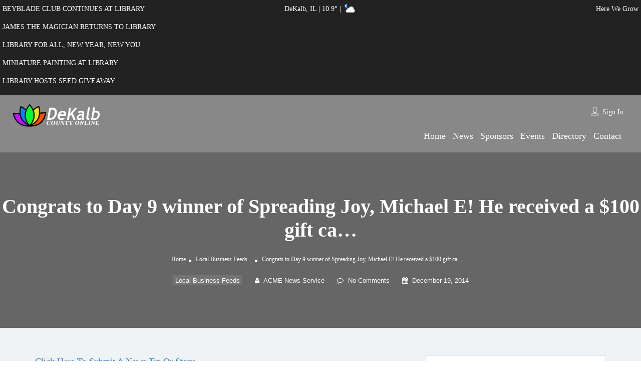

--- FILE ---
content_type: text/html; charset=UTF-8
request_url: https://www.dekalbcountyonline.com/congrats-to-day-9-winner-of-spreading-joy-michael-e-he-received-a-100-gift-ca/
body_size: 82155
content:
<!DOCTYPE html>
<!--[if IE 7 ]><html class="ie7"> <![endif]-->
<!--[if IE 8 ]><html class="ie8"> <![endif]--><html lang="en-US"><head><script data-no-optimize="1">var litespeed_docref=sessionStorage.getItem("litespeed_docref");litespeed_docref&&(Object.defineProperty(document,"referrer",{get:function(){return litespeed_docref}}),sessionStorage.removeItem("litespeed_docref"));</script> <meta charset="UTF-8"><meta name="viewport" content="width=device-width, initial-scale=1"><meta http-equiv="Content-Type" content="text/html;charset=utf-8"><META HTTP-EQUIV="CACHE-CONTROL" CONTENT="NO-CACHE" /><title>Congrats to Day 9 winner of Spreading Joy, Michael E! He received a $100 gift ca... - DeKalb County Online</title><style>img:is([sizes="auto" i], [sizes^="auto," i]) { contain-intrinsic-size: 3000px 1500px }</style><meta name="dc.title" content="Congrats to Day 9 winner of Spreading Joy, Michael E! He received a $100 gift ca... - DeKalb County Online"><meta name="dc.description" content="Congrats to Day 9 winner of Spreading Joy, Michael E! He received a $100 gift card as our way of saying thanks! Michael, a local business man and USAF Veteran, created a new area program to provide holiday wreaths or US Flags on grave sites of DeKalb County veterans."><meta name="dc.relation" content="https://www.dekalbcountyonline.com/congrats-to-day-9-winner-of-spreading-joy-michael-e-he-received-a-100-gift-ca/"><meta name="dc.source" content="https://www.dekalbcountyonline.com/"><meta name="dc.language" content="en_US"><meta name="description" content="Congrats to Day 9 winner of Spreading Joy, Michael E! He received a $100 gift card as our way of saying thanks! Michael, a local business man and USAF Veteran, created a new area program to provide holiday wreaths or US Flags on grave sites of DeKalb County veterans."><meta name="robots" content="index, follow, max-snippet:-1, max-image-preview:large, max-video-preview:-1"><link rel="canonical" href="https://www.dekalbcountyonline.com/congrats-to-day-9-winner-of-spreading-joy-michael-e-he-received-a-100-gift-ca/"><meta property="og:url" content="https://www.dekalbcountyonline.com/congrats-to-day-9-winner-of-spreading-joy-michael-e-he-received-a-100-gift-ca/"><meta property="og:site_name" content="DeKalb County Online"><meta property="og:locale" content="en_US"><meta property="og:type" content="article"><meta property="article:author" content="https://www.facebook.com/dekalbcountyonline"><meta property="article:publisher" content="https://www.facebook.com/dekalbcountyonline"><meta property="article:section" content="Local Business Feeds"><meta property="article:tag" content="Bank"><meta property="article:tag" content="Banking"><meta property="article:tag" content="Castle Bank"><meta property="article:tag" content="DeKalb"><meta property="article:tag" content="Free Checking"><meta property="article:tag" content="Sycamore"><meta property="og:title" content="Congrats to Day 9 winner of Spreading Joy, Michael E! He received a $100 gift ca... - DeKalb County Online"><meta property="og:description" content="Congrats to Day 9 winner of Spreading Joy, Michael E! He received a $100 gift card as our way of saying thanks! Michael, a local business man and USAF Veteran, created a new area program to provide holiday wreaths or US Flags on grave sites of DeKalb County veterans."><meta property="fb:pages" content=""><meta property="fb:admins" content=""><meta property="fb:app_id" content=""><meta name="twitter:card" content="summary"><meta name="twitter:site" content="@https://twitter.com/OnlineDeKalb"><meta name="twitter:creator" content="@https://twitter.com/OnlineDeKalb"><meta name="twitter:title" content="Congrats to Day 9 winner of Spreading Joy, Michael E! He received a $100 gift ca... - DeKalb County Online"><meta name="twitter:description" content="Congrats to Day 9 winner of Spreading Joy, Michael E! He received a $100 gift card as our way of saying thanks! Michael, a local business man and USAF Veteran, created a new area program to provide holiday wreaths or US Flags on grave sites of DeKalb County veterans."><link rel='dns-prefetch' href='//maps.googleapis.com' /><link rel='dns-prefetch' href='//html5shim.googlecode.com' /><link rel='dns-prefetch' href='//www.google.com' /><link rel='dns-prefetch' href='//www.googletagmanager.com' /><link rel='dns-prefetch' href='//fonts.googleapis.com' /><link rel='preconnect' href='https://fonts.gstatic.com' crossorigin /><link rel="alternate" type="application/rss+xml" title="DeKalb County Online &raquo; Feed" href="https://www.dekalbcountyonline.com/feed/" /><link rel="alternate" type="application/rss+xml" title="DeKalb County Online &raquo; Comments Feed" href="https://www.dekalbcountyonline.com/comments/feed/" /><link rel="alternate" type="application/rss+xml" title="DeKalb County Online &raquo; Congrats to Day 9 winner of Spreading Joy, Michael E! He received a $100 gift ca&#8230; Comments Feed" href="https://www.dekalbcountyonline.com/congrats-to-day-9-winner-of-spreading-joy-michael-e-he-received-a-100-gift-ca/feed/" /><link data-optimized="2" rel="stylesheet" href="https://www.dekalbcountyonline.com/wp-content/litespeed/css/dfda8bfbd0f2e8ce6c25b61ee758012f.css?ver=a526b" /><style id='classic-theme-styles-inline-css' type='text/css'>/*! This file is auto-generated */
.wp-block-button__link{color:#fff;background-color:#32373c;border-radius:9999px;box-shadow:none;text-decoration:none;padding:calc(.667em + 2px) calc(1.333em + 2px);font-size:1.125em}.wp-block-file__button{background:#32373c;color:#fff;text-decoration:none}</style><style id='pdfemb-pdf-embedder-viewer-style-inline-css' type='text/css'>.wp-block-pdfemb-pdf-embedder-viewer{max-width:none}</style><style id='wpseopress-local-business-style-inline-css' type='text/css'>span.wp-block-wpseopress-local-business-field{margin-right:8px}</style><style id='wpseopress-table-of-contents-style-inline-css' type='text/css'>.wp-block-wpseopress-table-of-contents li.active>a{font-weight:bold}</style><style id='global-styles-inline-css' type='text/css'>:root{--wp--preset--aspect-ratio--square: 1;--wp--preset--aspect-ratio--4-3: 4/3;--wp--preset--aspect-ratio--3-4: 3/4;--wp--preset--aspect-ratio--3-2: 3/2;--wp--preset--aspect-ratio--2-3: 2/3;--wp--preset--aspect-ratio--16-9: 16/9;--wp--preset--aspect-ratio--9-16: 9/16;--wp--preset--color--black: #000000;--wp--preset--color--cyan-bluish-gray: #abb8c3;--wp--preset--color--white: #ffffff;--wp--preset--color--pale-pink: #f78da7;--wp--preset--color--vivid-red: #cf2e2e;--wp--preset--color--luminous-vivid-orange: #ff6900;--wp--preset--color--luminous-vivid-amber: #fcb900;--wp--preset--color--light-green-cyan: #7bdcb5;--wp--preset--color--vivid-green-cyan: #00d084;--wp--preset--color--pale-cyan-blue: #8ed1fc;--wp--preset--color--vivid-cyan-blue: #0693e3;--wp--preset--color--vivid-purple: #9b51e0;--wp--preset--gradient--vivid-cyan-blue-to-vivid-purple: linear-gradient(135deg,rgba(6,147,227,1) 0%,rgb(155,81,224) 100%);--wp--preset--gradient--light-green-cyan-to-vivid-green-cyan: linear-gradient(135deg,rgb(122,220,180) 0%,rgb(0,208,130) 100%);--wp--preset--gradient--luminous-vivid-amber-to-luminous-vivid-orange: linear-gradient(135deg,rgba(252,185,0,1) 0%,rgba(255,105,0,1) 100%);--wp--preset--gradient--luminous-vivid-orange-to-vivid-red: linear-gradient(135deg,rgba(255,105,0,1) 0%,rgb(207,46,46) 100%);--wp--preset--gradient--very-light-gray-to-cyan-bluish-gray: linear-gradient(135deg,rgb(238,238,238) 0%,rgb(169,184,195) 100%);--wp--preset--gradient--cool-to-warm-spectrum: linear-gradient(135deg,rgb(74,234,220) 0%,rgb(151,120,209) 20%,rgb(207,42,186) 40%,rgb(238,44,130) 60%,rgb(251,105,98) 80%,rgb(254,248,76) 100%);--wp--preset--gradient--blush-light-purple: linear-gradient(135deg,rgb(255,206,236) 0%,rgb(152,150,240) 100%);--wp--preset--gradient--blush-bordeaux: linear-gradient(135deg,rgb(254,205,165) 0%,rgb(254,45,45) 50%,rgb(107,0,62) 100%);--wp--preset--gradient--luminous-dusk: linear-gradient(135deg,rgb(255,203,112) 0%,rgb(199,81,192) 50%,rgb(65,88,208) 100%);--wp--preset--gradient--pale-ocean: linear-gradient(135deg,rgb(255,245,203) 0%,rgb(182,227,212) 50%,rgb(51,167,181) 100%);--wp--preset--gradient--electric-grass: linear-gradient(135deg,rgb(202,248,128) 0%,rgb(113,206,126) 100%);--wp--preset--gradient--midnight: linear-gradient(135deg,rgb(2,3,129) 0%,rgb(40,116,252) 100%);--wp--preset--font-size--small: 13px;--wp--preset--font-size--medium: 20px;--wp--preset--font-size--large: 36px;--wp--preset--font-size--x-large: 42px;--wp--preset--spacing--20: 0.44rem;--wp--preset--spacing--30: 0.67rem;--wp--preset--spacing--40: 1rem;--wp--preset--spacing--50: 1.5rem;--wp--preset--spacing--60: 2.25rem;--wp--preset--spacing--70: 3.38rem;--wp--preset--spacing--80: 5.06rem;--wp--preset--shadow--natural: 6px 6px 9px rgba(0, 0, 0, 0.2);--wp--preset--shadow--deep: 12px 12px 50px rgba(0, 0, 0, 0.4);--wp--preset--shadow--sharp: 6px 6px 0px rgba(0, 0, 0, 0.2);--wp--preset--shadow--outlined: 6px 6px 0px -3px rgba(255, 255, 255, 1), 6px 6px rgba(0, 0, 0, 1);--wp--preset--shadow--crisp: 6px 6px 0px rgba(0, 0, 0, 1);}:where(.is-layout-flex){gap: 0.5em;}:where(.is-layout-grid){gap: 0.5em;}body .is-layout-flex{display: flex;}.is-layout-flex{flex-wrap: wrap;align-items: center;}.is-layout-flex > :is(*, div){margin: 0;}body .is-layout-grid{display: grid;}.is-layout-grid > :is(*, div){margin: 0;}:where(.wp-block-columns.is-layout-flex){gap: 2em;}:where(.wp-block-columns.is-layout-grid){gap: 2em;}:where(.wp-block-post-template.is-layout-flex){gap: 1.25em;}:where(.wp-block-post-template.is-layout-grid){gap: 1.25em;}.has-black-color{color: var(--wp--preset--color--black) !important;}.has-cyan-bluish-gray-color{color: var(--wp--preset--color--cyan-bluish-gray) !important;}.has-white-color{color: var(--wp--preset--color--white) !important;}.has-pale-pink-color{color: var(--wp--preset--color--pale-pink) !important;}.has-vivid-red-color{color: var(--wp--preset--color--vivid-red) !important;}.has-luminous-vivid-orange-color{color: var(--wp--preset--color--luminous-vivid-orange) !important;}.has-luminous-vivid-amber-color{color: var(--wp--preset--color--luminous-vivid-amber) !important;}.has-light-green-cyan-color{color: var(--wp--preset--color--light-green-cyan) !important;}.has-vivid-green-cyan-color{color: var(--wp--preset--color--vivid-green-cyan) !important;}.has-pale-cyan-blue-color{color: var(--wp--preset--color--pale-cyan-blue) !important;}.has-vivid-cyan-blue-color{color: var(--wp--preset--color--vivid-cyan-blue) !important;}.has-vivid-purple-color{color: var(--wp--preset--color--vivid-purple) !important;}.has-black-background-color{background-color: var(--wp--preset--color--black) !important;}.has-cyan-bluish-gray-background-color{background-color: var(--wp--preset--color--cyan-bluish-gray) !important;}.has-white-background-color{background-color: var(--wp--preset--color--white) !important;}.has-pale-pink-background-color{background-color: var(--wp--preset--color--pale-pink) !important;}.has-vivid-red-background-color{background-color: var(--wp--preset--color--vivid-red) !important;}.has-luminous-vivid-orange-background-color{background-color: var(--wp--preset--color--luminous-vivid-orange) !important;}.has-luminous-vivid-amber-background-color{background-color: var(--wp--preset--color--luminous-vivid-amber) !important;}.has-light-green-cyan-background-color{background-color: var(--wp--preset--color--light-green-cyan) !important;}.has-vivid-green-cyan-background-color{background-color: var(--wp--preset--color--vivid-green-cyan) !important;}.has-pale-cyan-blue-background-color{background-color: var(--wp--preset--color--pale-cyan-blue) !important;}.has-vivid-cyan-blue-background-color{background-color: var(--wp--preset--color--vivid-cyan-blue) !important;}.has-vivid-purple-background-color{background-color: var(--wp--preset--color--vivid-purple) !important;}.has-black-border-color{border-color: var(--wp--preset--color--black) !important;}.has-cyan-bluish-gray-border-color{border-color: var(--wp--preset--color--cyan-bluish-gray) !important;}.has-white-border-color{border-color: var(--wp--preset--color--white) !important;}.has-pale-pink-border-color{border-color: var(--wp--preset--color--pale-pink) !important;}.has-vivid-red-border-color{border-color: var(--wp--preset--color--vivid-red) !important;}.has-luminous-vivid-orange-border-color{border-color: var(--wp--preset--color--luminous-vivid-orange) !important;}.has-luminous-vivid-amber-border-color{border-color: var(--wp--preset--color--luminous-vivid-amber) !important;}.has-light-green-cyan-border-color{border-color: var(--wp--preset--color--light-green-cyan) !important;}.has-vivid-green-cyan-border-color{border-color: var(--wp--preset--color--vivid-green-cyan) !important;}.has-pale-cyan-blue-border-color{border-color: var(--wp--preset--color--pale-cyan-blue) !important;}.has-vivid-cyan-blue-border-color{border-color: var(--wp--preset--color--vivid-cyan-blue) !important;}.has-vivid-purple-border-color{border-color: var(--wp--preset--color--vivid-purple) !important;}.has-vivid-cyan-blue-to-vivid-purple-gradient-background{background: var(--wp--preset--gradient--vivid-cyan-blue-to-vivid-purple) !important;}.has-light-green-cyan-to-vivid-green-cyan-gradient-background{background: var(--wp--preset--gradient--light-green-cyan-to-vivid-green-cyan) !important;}.has-luminous-vivid-amber-to-luminous-vivid-orange-gradient-background{background: var(--wp--preset--gradient--luminous-vivid-amber-to-luminous-vivid-orange) !important;}.has-luminous-vivid-orange-to-vivid-red-gradient-background{background: var(--wp--preset--gradient--luminous-vivid-orange-to-vivid-red) !important;}.has-very-light-gray-to-cyan-bluish-gray-gradient-background{background: var(--wp--preset--gradient--very-light-gray-to-cyan-bluish-gray) !important;}.has-cool-to-warm-spectrum-gradient-background{background: var(--wp--preset--gradient--cool-to-warm-spectrum) !important;}.has-blush-light-purple-gradient-background{background: var(--wp--preset--gradient--blush-light-purple) !important;}.has-blush-bordeaux-gradient-background{background: var(--wp--preset--gradient--blush-bordeaux) !important;}.has-luminous-dusk-gradient-background{background: var(--wp--preset--gradient--luminous-dusk) !important;}.has-pale-ocean-gradient-background{background: var(--wp--preset--gradient--pale-ocean) !important;}.has-electric-grass-gradient-background{background: var(--wp--preset--gradient--electric-grass) !important;}.has-midnight-gradient-background{background: var(--wp--preset--gradient--midnight) !important;}.has-small-font-size{font-size: var(--wp--preset--font-size--small) !important;}.has-medium-font-size{font-size: var(--wp--preset--font-size--medium) !important;}.has-large-font-size{font-size: var(--wp--preset--font-size--large) !important;}.has-x-large-font-size{font-size: var(--wp--preset--font-size--x-large) !important;}
:where(.wp-block-post-template.is-layout-flex){gap: 1.25em;}:where(.wp-block-post-template.is-layout-grid){gap: 1.25em;}
:where(.wp-block-columns.is-layout-flex){gap: 2em;}:where(.wp-block-columns.is-layout-grid){gap: 2em;}
:root :where(.wp-block-pullquote){font-size: 1.5em;line-height: 1.6;}</style><style id='awesome-weather-inline-css' type='text/css'>.awesome-weather-wrap { font-family: 'Open Sans', sans-serif; font-weight: 400; font-size: 14px; line-height: 14px; }</style><style id='spacexchimp_p005-frontend-css-inline-css' type='text/css'>.sxc-follow-buttons {
                        text-align: center !important;
                    }
                    .sxc-follow-buttons .sxc-follow-button,
                    .sxc-follow-buttons .sxc-follow-button a,
                    .sxc-follow-buttons .sxc-follow-button a img {
                        width: 36px !important;
                        height: 36px !important;
                    }
                    .sxc-follow-buttons .sxc-follow-button {
                        margin: 5px !important;
                    }</style><link rel="preload" as="style" href="https://fonts.googleapis.com/css?family=Quicksand:300,400,500,600,700%7CComfortaa:300,400,500,600,700%7COpen%20Sans:300,400,500,600,700,800,300italic,400italic,500italic,600italic,700italic,800italic&#038;display=swap" /><noscript><link rel="stylesheet" href="https://fonts.googleapis.com/css?family=Quicksand:300,400,500,600,700%7CComfortaa:300,400,500,600,700%7COpen%20Sans:300,400,500,600,700,800,300italic,400italic,500italic,600italic,700italic,800italic&#038;display=swap" /></noscript><script type="litespeed/javascript" data-src="https://www.dekalbcountyonline.com/wp-includes/js/jquery/jquery.min.js" id="jquery-core-js"></script> <script id="ajax-login-script-js-extra" type="litespeed/javascript">var ajax_login_object={"ajaxurl":"https:\/\/www.dekalbcountyonline.com\/wp-admin\/admin-ajax.php","redirecturl":"https:\/\/www.dekalbcountyonline.com\/congrats-to-day-9-winner-of-spreading-joy-michael-e-he-received-a-100-gift-ca\/","loadingmessage":"<span class=\"alert alert-info\">Please wait...<i class=\"fa fa-spinner fa-spin\"><\/i><\/span>"}</script> <script id="search-ajax-script-js-extra" type="litespeed/javascript">var ajax_search_term_object={"ajaxurl":"https:\/\/www.dekalbcountyonline.com\/wp-admin\/admin-ajax.php"}</script> <script id="ajax-single-ajax-js-extra" type="litespeed/javascript">var single_ajax_object={"ajaxurl":"https:\/\/www.dekalbcountyonline.com\/wp-admin\/admin-ajax.php"}</script> <script id="ajax-approvereview-script-js-extra" type="litespeed/javascript">var ajax_approvereview_object={"ajaxurl":"https:\/\/www.dekalbcountyonline.com\/wp-admin\/admin-ajax.php"}</script> <script id="listingpro_home_map-js-extra" type="litespeed/javascript">var listingpro_home_map_object={"ajaxurl":"https:\/\/www.dekalbcountyonline.com\/wp-admin\/admin-ajax.php"}</script> <script id="ajax-needlogin-ajax-js-extra" type="litespeed/javascript">var needlogin_object={"ajaxurl":"https:\/\/www.dekalbcountyonline.com\/wp-admin\/admin-ajax.php"}</script> <script id="review-submit-ajax-js-extra" type="litespeed/javascript">var ajax_review_object={"ajaxurl":"https:\/\/www.dekalbcountyonline.com\/wp-admin\/admin-ajax.php"}</script> <script type="litespeed/javascript" data-src="https://maps.googleapis.com/maps/api/js?key=AIzaSyD3mavD75Zgc-ZwMGjxqAtPTElmx0rfUJo&amp;libraries=places" id="mapsjs-js"></script> <script id="ajax-term-script-js-extra" type="litespeed/javascript">var ajax_term_object={"ajaxurl":"https:\/\/www.dekalbcountyonline.com\/wp-admin\/admin-ajax.php"}</script> <script type="litespeed/javascript" data-src="https://www.google.com/recaptcha/api.js?render=6LfoltIZAAAAABD0FFDvq4MyiSQoXwj9MFz_6K_B" id="recaptcha-js"></script> 
 <script type="litespeed/javascript" data-src="https://www.googletagmanager.com/gtag/js?id=GT-55NN7JG" id="google_gtagjs-js"></script> <script id="google_gtagjs-js-after" type="litespeed/javascript">window.dataLayer=window.dataLayer||[];function gtag(){dataLayer.push(arguments)}
gtag("set","linker",{"domains":["www.dekalbcountyonline.com"]});gtag("js",new Date());gtag("set","developer_id.dZTNiMT",!0);gtag("config","GT-55NN7JG")</script> <script></script><link rel="https://api.w.org/" href="https://www.dekalbcountyonline.com/wp-json/" /><link rel="alternate" title="JSON" type="application/json" href="https://www.dekalbcountyonline.com/wp-json/wp/v2/posts/476057" /><link rel="EditURI" type="application/rsd+xml" title="RSD" href="https://www.dekalbcountyonline.com/xmlrpc.php?rsd" /><meta name="generator" content="WordPress 6.8" /><link rel='shortlink' href='https://www.dekalbcountyonline.com/?p=476057' /><link rel="alternate" title="oEmbed (JSON)" type="application/json+oembed" href="https://www.dekalbcountyonline.com/wp-json/oembed/1.0/embed?url=https%3A%2F%2Fwww.dekalbcountyonline.com%2Fcongrats-to-day-9-winner-of-spreading-joy-michael-e-he-received-a-100-gift-ca%2F" /><link rel="alternate" title="oEmbed (XML)" type="text/xml+oembed" href="https://www.dekalbcountyonline.com/wp-json/oembed/1.0/embed?url=https%3A%2F%2Fwww.dekalbcountyonline.com%2Fcongrats-to-day-9-winner-of-spreading-joy-michael-e-he-received-a-100-gift-ca%2F&#038;format=xml" /><meta name="generator" content="Redux 4.5.10" /><meta name="generator" content="Site Kit by Google 1.170.0" /><script type="litespeed/javascript">if(window._agmMaps===undefined){_agmMaps=[]}</script><script type="litespeed/javascript">if(typeof(_agmFbnf)=="undefined")_agmFbnf={"fb_app_id":"","radius":1000,"months":4}</script><meta name="generator" content="Powered by WPBakery Page Builder - drag and drop page builder for WordPress."/><link rel="icon" href="https://www.dekalbcountyonline.com/wp-content/uploads/2017/04/cropped-favicon-32x32.png" sizes="32x32" /><link rel="icon" href="https://www.dekalbcountyonline.com/wp-content/uploads/2017/04/cropped-favicon-192x192.png" sizes="192x192" /><link rel="apple-touch-icon" href="https://www.dekalbcountyonline.com/wp-content/uploads/2017/04/cropped-favicon-180x180.png" /><meta name="msapplication-TileImage" content="https://www.dekalbcountyonline.com/wp-content/uploads/2017/04/cropped-favicon-270x270.png" /> <script type="litespeed/javascript">jQuery(document).ready(function(){})</script> <style type="text/css" id="wp-custom-css">.is-form-id-675902 .is-search-input::placeholder {
  font-size: 20px;
}


#registerform {
  margin-top: 90px;
}</style><style id="listingpro_options-dynamic-css" title="dynamic-css" class="redux-options-output">.menu-item a{font-family:Comfortaa;font-weight:normal;font-style:normal;}</style><noscript><style>.wpb_animate_when_almost_visible { opacity: 1; }</style></noscript><style type="text/css">.is-form-id-675902 .is-search-submit:focus,
			.is-form-id-675902 .is-search-submit:hover,
			.is-form-id-675902 .is-search-submit,
            .is-form-id-675902 .is-search-icon {
			                        border-color: #000000 !important;			}
            			.is-form-id-675902 .is-search-input::-webkit-input-placeholder {
			    color: #000000 !important;
			}
			.is-form-id-675902 .is-search-input:-moz-placeholder {
			    color: #000000 !important;
			    opacity: 1;
			}
			.is-form-id-675902 .is-search-input::-moz-placeholder {
			    color: #000000 !important;
			    opacity: 1;
			}
			.is-form-id-675902 .is-search-input:-ms-input-placeholder {
			    color: #000000 !important;
			}
                        			.is-form-style-1.is-form-id-675902 .is-search-input:focus,
			.is-form-style-1.is-form-id-675902 .is-search-input:hover,
			.is-form-style-1.is-form-id-675902 .is-search-input,
			.is-form-style-2.is-form-id-675902 .is-search-input:focus,
			.is-form-style-2.is-form-id-675902 .is-search-input:hover,
			.is-form-style-2.is-form-id-675902 .is-search-input,
			.is-form-style-3.is-form-id-675902 .is-search-input:focus,
			.is-form-style-3.is-form-id-675902 .is-search-input:hover,
			.is-form-style-3.is-form-id-675902 .is-search-input,
			.is-form-id-675902 .is-search-input:focus,
			.is-form-id-675902 .is-search-input:hover,
			.is-form-id-675902 .is-search-input {
                                color: #000000 !important;                                border-color: #000000 !important;                                			}</style> <script type="litespeed/javascript">jQuery(document).ready(function(){jQuery('select.form-control').removeClass('form-control').addClass('custom-form-control')})</script> <style type="text/css">.custom-form-control{
                width: 100%;
                padding: 10px;
                line-height: 24px;
                -webkit-appearance: textfield;
            }</style></head><body class="wp-singular post-template-default single single-post postid-476057 single-format-standard wp-theme-listingpro wp-child-theme-listingpro-child listingpro listing-skeleton-view-list_view wpb-js-composer js-comp-ver-8.2 vc_responsive" data-submitlink="https://www.dekalbcountyonline.com/submit-listing/" data-sliderstyle="style1" data-defaultmaplat="41.9310824" data-defaultmaplot="-88.7568" data-lpsearchmode="keyword" data-maplistingby="geolocaion" >
<input type="hidden" id="lpNonce" name="lpNonce" value="06cc86d394" /><input type="hidden" name="_wp_http_referer" value="/congrats-to-day-9-winner-of-spreading-joy-michael-e-he-received-a-100-gift-ca/" />    <input type="hidden" id="start_of_weekk" value="0"><div id="page"  data-detail-page-style="lp_detail_page_styles2" data-lpattern="no_region" data-sitelogo="https://www.dekalbcountyonline.com/wp-content/uploads/2017/04/dcoLogoWhite.png" data-site-url="https://www.dekalbcountyonline.com/" data-ipapi="gpsloc" data-lpcurrentloconhome="1" data-mtoken="0" data-mtype="google" data-mstyle="1"  class="clearfix lp_detail_page_styles2"><div class="pos-relative header-inner-page-wrap No"><div class="header-container  3   " style=""><header class="header-without-topbar header-normal pos-relative lp-header-full-width"><div id="menu" class="small-screen">
<a class="lpl-button md-trigger" data-modal="modal-3">Sign In</a><ul id="menu-main" class="mobile-menu"><li id="menu-item-659691" class="menu-item menu-item-type-post_type menu-item-object-page menu-item-home menu-item-659691"><a href="https://www.dekalbcountyonline.com/">Home</a></li><li id="menu-item-659729" class="menu-item menu-item-type-post_type menu-item-object-page current_page_parent menu-item-659729"><a href="https://www.dekalbcountyonline.com/blog/">News</a></li><li id="menu-item-671753" class="menu-item menu-item-type-post_type menu-item-object-page menu-item-671753"><a href="https://www.dekalbcountyonline.com/our-sponsors/">Sponsors</a></li><li id="menu-item-659798" class="menu-item menu-item-type-post_type menu-item-object-page menu-item-659798"><a href="https://www.dekalbcountyonline.com/events/">Events</a></li><li id="menu-item-517511" class="menu-item menu-item-type-post_type menu-item-object-page menu-item-517511"><a href="https://www.dekalbcountyonline.com/directory/">Directory</a></li><li id="menu-item-675266" class="menu-item menu-item-type-post_type menu-item-object-page menu-item-675266"><a href="https://www.dekalbcountyonline.com/?page_id=572754">Shop</a></li><li id="menu-item-659693" class="menu-item menu-item-type-post_type menu-item-object-page menu-item-659693"><a href="https://www.dekalbcountyonline.com/contact/">Contact</a></li></ul></div><div class="row above-header"><div class="col-md-4 dco-ticker-container"><ul class="dco-ticker"><li class="ticker-item"><a href="https://www.dekalbcountyonline.com/beyblade-club-continues-at-library-5/"><p class="ticker-text">BEYBLADE CLUB CONTINUES AT LIBRARY</p></a></li><li class="ticker-item"><a href="https://www.dekalbcountyonline.com/james-the-magician-returns-to-library/"><p class="ticker-text">JAMES THE MAGICIAN RETURNS TO LIBRARY</p></a></li><li class="ticker-item"><a href="https://www.dekalbcountyonline.com/library-for-all-new-year-new-you/"><p class="ticker-text">LIBRARY FOR ALL, NEW YEAR, NEW YOU</p></a></li><li class="ticker-item"><a href="https://www.dekalbcountyonline.com/miniature-painting-at-library-3/"><p class="ticker-text">MINIATURE PAINTING AT LIBRARY</p></a></li><li class="ticker-item"><a href="https://www.dekalbcountyonline.com/library-hosts-seed-giveaway/"><p class="ticker-text">LIBRARY HOSTS SEED GIVEAWAY</p></a></li></ul> <script type="litespeed/javascript">jQuery(document).ready(function(){jQuery('.dco-ticker').newsTicker({max_rows:1,row_height:26,speed:800,duration:4000})})</script> </div><div class="col-md-4 dco-weather-container"><p style="margin-bottom: 0;text-align:center;">DeKalb, IL | 10.9&deg; | <img data-lazyloaded="1" src="[data-uri]" width="26" height="26" data-src="//cdn.weatherapi.com/weather/64x64/night/116.png" title="Partly cloudy"/></p></div><div class="col-md-4 dco-deal-container"><p style="margin-bottom:0;text-align:right;">Here We Grow</p></div></div><div class="lp-menu-bar header-bg-color-class"><div class="fullwidth-header"><div class="row"><div class="col-md-2 col-xs-6 lp-logo-container"><div class="lp-logo">
<a href="https://www.dekalbcountyonline.com/">
<img data-lazyloaded="1" src="[data-uri]" width="530" height="150" data-src="https://www.dekalbcountyonline.com/wp-content/uploads/2017/04/dcoLogoWhite.png" alt="image" />							</a></div></div><div class="header-right-panel clearfix col-md-10 col-sm-10 col-xs-12"><div class="header-filter pos-relative form-group margin-bottom-0 col-md-6 hide-search"><form autocomplete="off" class="form-inline top-search-form" action="https://www.dekalbcountyonline.com" method="get" accept-charset="UTF-8">
<input type="hidden" name="lp_s_tag" id="lp_s_tag" value=""><input type="hidden" name="lp_s_cat" id="lp_s_cat" value=""><input type="hidden" name="s" value="home"><input type="hidden" name="post_type" value="listing"></form></div><div class="col-xs-6 mobile-nav-icon">
<a href="#menu" class="nav-icon">
<span class="icon-bar"></span>
<span class="icon-bar"></span>
<span class="icon-bar"></span>
</a></div><div class="col-md-6 col-xs-12 lp-menu-container clearfix pull-right"><div class="pull-right"><div class="lp-joinus-icon"><div class="lp-join-now">
<span>
<img class="icon icons8-contacts" src="[data-uri]" alt="contacts">            </span>
<a class="md-trigger" href="/wp-admin">Sign In</a></div></div></div><div class="pull-right padding-right-10"><div class="lp-menu menu"><div class="menu-inner-container"><ul id="menu-inner" class="inner_menu "><li id="menu-item-659800" class="menu-item menu-item-type-post_type menu-item-object-page menu-item-home menu-item-659800"><a href="https://www.dekalbcountyonline.com/">Home</a></li><li id="menu-item-659694" class="menu-item menu-item-type-post_type menu-item-object-page current_page_parent menu-item-659694"><a href="https://www.dekalbcountyonline.com/blog/">News</a></li><li id="menu-item-671928" class="menu-item menu-item-type-post_type menu-item-object-page menu-item-671928"><a href="https://www.dekalbcountyonline.com/our-sponsors/">Sponsors</a></li><li id="menu-item-659799" class="menu-item menu-item-type-post_type menu-item-object-page menu-item-659799"><a href="https://www.dekalbcountyonline.com/events/">Events</a></li><li id="menu-item-659801" class="menu-item menu-item-type-post_type menu-item-object-page menu-item-659801"><a href="https://www.dekalbcountyonline.com/directory/">Directory</a></li><li id="menu-item-659756" class="menu-item menu-item-type-post_type menu-item-object-page menu-item-659756"><a href="https://www.dekalbcountyonline.com/contact/">Contact</a></li></ul></div></div></div></div></div></div></div></div></header><div class="md-modal md-effect-3" id="modal-3"></div><div class="md-overlay"></div><div class="lp-top-notification-bar"></div><div class="md-modal md-effect-3" id="listing-preview-popup"><div class="container"><div class="md-content "><div class="row popup-inner-left-padding "></div></div></div>
<a class="md-close widget-map-click"><i class="fa fa-close"></i></a></div><div class="md-overlay content-loading"></div><div class="md-modal md-effect-map-btn" id="grid-show-popup"><div class="container"><div class="md-content "><div class="row grid-show-popup" data-loader="https://www.dekalbcountyonline.com/wp-content/themes/listingpro/assets/images/content-loader.gif">
<img data-lazyloaded="1" src="[data-uri]" width="640" height="640" data-src="https://www.dekalbcountyonline.com/wp-content/themes/listingpro/assets/images/content-loader.gif" /></div></div></div>
<a class="md-close widget-map-click"><i class="fa fa-close"></i></a></div><div id="lp-hidden-map" style="width:300px;height:300px;position:absolute;left:-300000px"></div></div></div><div class="blog-single-page " style="background-image:url();"><div class="blog-heading-inner-container text-center"><div class="lp-blog-user-thumb">
<img data-lazyloaded="1" src="[data-uri]" width="51" height="51" class="avatar" data-src="https://www.dekalbcountyonline.com/wp-content/litespeed/avatar/6f87299ffed155c1e32c604bbce73985.jpg?ver=1769024908" alt="author Image" /></div><h1 class="padding-bottom-15">Congrats to Day 9 winner of Spreading Joy, Michael E! He received a $100 gift ca&#8230;</h1><ul class="breadcrumbs"><li><a href="https://www.dekalbcountyonline.com/">Home</a></li><li><span><a href="https://www.dekalbcountyonline.com/category/business-headlines-dekalb-illinois/">Local Business Feeds</a> </span></li><li><span>Congrats to Day 9 winner of Spreading Joy, Michael E! He received a $100 gift ca&#8230;</span></li></ul><ul class="lp-blog-grid-author "><li class="category-link">
<a href="https://www.dekalbcountyonline.com/category/business-headlines-dekalb-illinois/" rel="category tag">Local Business Feeds</a></li><li>
<a href="https://www.dekalbcountyonline.com/author/prblog/">
<i class="fa fa-user"></i>
<span>ACME News Service</span>
</a></li><li>
<a href="https://www.dekalbcountyonline.com/congrats-to-day-9-winner-of-spreading-joy-michael-e-he-received-a-100-gift-ca/">
<i class="fa fa-comment-o" aria-hidden="true"></i>
<span>No Comments</span>
</a></li><li>
<i class="fa fa-calendar"></i>
<span>December 19, 2014</span></li></ul></div><div class="page-header-overlay"></div></div><section class="aliceblue"><div class="container page-container-second page-container-second-blog "><div class="row"><div class="blog-single-inner-container lp-border lp-border-radius-8 right_sidebar "><div class="col-md-8">
<a style="font-size: 18px;" href="https://dekalbcountyonline.com/submit-story">Click Here To Submit A News Tip Or Story</a><div class="blog-content-outer-container"><div class="blog-content popup-gallery"><p>Congrats to Day 9 winner of Spreading Joy, Michael E! He received a $100 gift card as our way of saying thanks!</p><p> Michael, a local business man and USAF Veteran, created a new area program to provide holiday wreaths or US Flags on grave sites of DeKalb County veterans.</p></div><div class="blog-meta clearfix"><div class="blog-tags pull-left"><ul><li><i class="fa fa-tag"></i></li>&nbsp;<li><a href="https://www.dekalbcountyonline.com/tag/bank/">#Bank</a></li>&nbsp;<li><a href="https://www.dekalbcountyonline.com/tag/banking/">#Banking</a></li>&nbsp;<li><a href="https://www.dekalbcountyonline.com/tag/castle-bank/">#Castle Bank</a></li>&nbsp;<li><a href="https://www.dekalbcountyonline.com/tag/dekalb-candidate-profile/">#DeKalb</a></li>&nbsp;<li><a href="https://www.dekalbcountyonline.com/tag/free-checking/">#Free Checking</a></li>&nbsp;<li><a href="https://www.dekalbcountyonline.com/tag/sycamore/">#Sycamore</a></li></ul></div><div class="blog-social pull-right listing-second-view"><div class="lp-blog-grid-shares">
<span><i class="fa fa-share-alt" aria-hidden="true"></i></span>
<a href="https://www.facebook.com/sharer/sharer.php?u=https%3A%2F%2Fwww.dekalbcountyonline.com%2Fcongrats-to-day-9-winner-of-spreading-joy-michael-e-he-received-a-100-gift-ca%2F" class="lp-blog-grid-shares-icon icon-fb"><i class="fa fa-facebook" aria-hidden="true"></i></a>
<a href="https://twitter.com/intent/tweet?text=Congrats%20to%20Day%209%20winner%20of%20Spreading%20Joy,%20Michael%20E!%20He%20received%20a%20$100%20gift%20ca&#8230;&amp;url=https%3A%2F%2Fwww.dekalbcountyonline.com%2Fcongrats-to-day-9-winner-of-spreading-joy-michael-e-he-received-a-100-gift-ca%2F" class="lp-blog-grid-shares-icon icon-tw"><i class="fa fa-twitter" aria-hidden="true"></i></a>
<a href="https://pinterest.com/pin/create/button/?url=https%3A%2F%2Fwww.dekalbcountyonline.com%2Fcongrats-to-day-9-winner-of-spreading-joy-michael-e-he-received-a-100-gift-ca%2F&media=&description=Congrats%20to%20Day%209%20winner%20of%20Spreading%20Joy,%20Michael%20E!%20He%20received%20a%20$100%20gift%20ca&#8230;" class="lp-blog-grid-shares-icon icon-pin"><i class="fa fa-pinterest-p" aria-hidden="true"></i></a>
<a href="https://www.reddit.com/login?dest=https%3A%2F%2Fwww.reddit.com%2Fsubmit%3Ftitle%3DCongrats%20to%20Day%209%20winner%20of%20Spreading%20Joy,%20Michael%20E!%20He%20received%20a%20$100%20gift%20ca&#8230;%26url%3Dhttps%3A%2F%2Fwww.dekalbcountyonline.com%2Fcongrats-to-day-9-winner-of-spreading-joy-michael-e-he-received-a-100-gift-ca%2F" class="lp-blog-grid-shares-icon icon-pin"><i class="fa fa-reddit"></i></a>
<a href="https://www.stumbleupon.com/submit?title=Congrats%20to%20Day%209%20winner%20of%20Spreading%20Joy,%20Michael%20E!%20He%20received%20a%20$100%20gift%20ca&#8230;&url=https%3A%2F%2Fwww.dekalbcountyonline.com%2Fcongrats-to-day-9-winner-of-spreading-joy-michael-e-he-received-a-100-gift-ca%2F" class="lp-blog-grid-shares-icon icon-pin"><i class="fa fa-stumbleupon"></i></a>
<a href="https://del.icio.us/login?log=out&provider=sharethis&title=Congrats%20to%20Day%209%20winner%20of%20Spreading%20Joy,%20Michael%20E!%20He%20received%20a%20$100%20gift%20ca&#8230;&url=https%3A%2F%2Fwww.dekalbcountyonline.com%2Fcongrats-to-day-9-winner-of-spreading-joy-michael-e-he-received-a-100-gift-ca%2F&v=5" class="lp-blog-grid-shares-icon icon-pin"><i class="fa fa-delicious"></i></a></div></div></div><div class="blog-pagination clearfix"><div class="pull-left"><a href="https://www.dekalbcountyonline.com/come-see-us-were-open-until-8pm-today/" rel="prev"><i class="fa fa-angle-double-left" aria-hidden="true"></i> Previous</a></div><div class="pull-right"><a href="https://www.dekalbcountyonline.com/best-christmas-tree-ever/" rel="next">Next <i class="fa fa-angle-double-right" aria-hidden="true"></i> </a></div></div>
<br>
<a style="font-size: 18px;" href="https://dekalbcountyonline.com/submit-story">Click Here To Submit A News Tip Or Story</a><div class="comments-container margin-top-50"><div class="comments-form"><div class="comments-inner-container"><div id="respond" class="comment-respond"><h3 id="reply-title" class="comment-reply-title">Leave a Comment <small><a rel="nofollow" id="cancel-comment-reply-link" href="/congrats-to-day-9-winner-of-spreading-joy-michael-e-he-received-a-100-gift-ca/#respond" style="display:none;">Cancel reply</a></small></h3><p class="must-log-in">You must be <a href="https://www.dekalbcountyonline.com/wp-login.php?redirect_to=https%3A%2F%2Fwww.dekalbcountyonline.com%2Fcongrats-to-day-9-winner-of-spreading-joy-michael-e-he-received-a-100-gift-ca%2F">logged in</a> to post a comment.</p></div><p class="akismet_comment_form_privacy_notice">This site uses Akismet to reduce spam. <a href="https://akismet.com/privacy/" target="_blank" rel="nofollow noopener">Learn how your comment data is processed.</a></p></div></div></div></div></div><div class="col-md-4 listing-second-view"><div class="sidebar-style1 listing-second-view"><section id="sidebar"><aside class="widget widget_text" id="text-33"><div class="imo-widget-title-container"><h2 class="widget-title">Search The News</h2></div><div class="textwidget"><form  class="is-search-form is-form-style is-form-style-3 is-form-id-675902 " action="https://www.dekalbcountyonline.com/" method="get" role="search" ><label for="is-search-input-675902"><span class="is-screen-reader-text">Search for:</span><input  type="search" id="is-search-input-675902" name="s" value="" class="is-search-input" placeholder="Looking for something? Search here..." autocomplete=off /></label><button type="submit" class="is-search-submit"><span class="is-screen-reader-text">Search Button</span><span class="is-search-icon"><svg focusable="false" aria-label="Search" xmlns="http://www.w3.org/2000/svg" viewBox="0 0 24 24" width="24px"><path d="M15.5 14h-.79l-.28-.27C15.41 12.59 16 11.11 16 9.5 16 5.91 13.09 3 9.5 3S3 5.91 3 9.5 5.91 16 9.5 16c1.61 0 3.09-.59 4.23-1.57l.27.28v.79l5 4.99L20.49 19l-4.99-5zm-6 0C7.01 14 5 11.99 5 9.5S7.01 5 9.5 5 14 7.01 14 9.5 11.99 14 9.5 14z"></path></svg></span></button><input type="hidden" name="id" value="675902" /></form><hr><p></p></div></aside><aside class="widget widget_text" id="text-23"><div class="textwidget"><p><script type="litespeed/javascript" data-src="https://pagead2.googlesyndication.com/pagead/js/adsbygoogle.js"></script><ins class="adsbygoogle" style="display: block;" data-ad-client="ca-pub-8272256924832637" data-ad-slot="8139195961" data-ad-format="auto" data-full-width-responsive="true"></ins><script type="litespeed/javascript">(adsbygoogle=window.adsbygoogle||[]).push({})</script></p></div></aside><aside class="widget widget_text" id="text-21"><div class="textwidget"><div class="promo-block"><aside class="widget widget_listingpro_ads_widget" id="listingpro_ads_widget-2"><div class="paid-listing listing-second-view promoted" data-postid="819918"><div class="listing-post clearfix"><article class=""><figure><a href="https://www.dekalbcountyonline.com/listing/c-r-roof-restoration/"><img data-lazyloaded="1" src="[data-uri]" width="884" height="738" decoding="async" class="attachment-post-thumbnail size-post-thumbnail wp-post-image" data-src="https://www.dekalbcountyonline.com/wp-content/uploads/2024/03/CR-Roofing-Sponsor-AD-2.png" alt="" loading="lazy" data-srcset="https://www.dekalbcountyonline.com/wp-content/uploads/2024/03/CR-Roofing-Sponsor-AD-2.png"></a><figcaption><a href="https://www.dekalbcountyonline.com/listing/c-r-roof-restoration/" class="overlay-link"></a><div class="listing-price"></div><span class="listing-pro">Ad</span><div class="bottom-area"></div></figcaption></figure></article></div></div></aside><aside class="widget widget_listingpro_ads_widget" id="listingpro_ads_widget-2"><div class="paid-listing listing-second-view promoted" data-postid="671864"><div class="listing-post clearfix"><article class=""><figure><a href="https://www.dekalbcountyonline.com/listing/superior-diesel-inc/"><img data-lazyloaded="1" src="[data-uri]" width="884" height="738" decoding="async" class="attachment-post-thumbnail size-post-thumbnail wp-post-image" data-src="https://www.dekalbcountyonline.com/wp-content/uploads/2020/12/Superior-Diesel-Sponsor-AD.png" alt="" loading="lazy" data-srcset="https://www.dekalbcountyonline.com/wp-content/uploads/2020/12/Superior-Diesel-Sponsor-AD.png"></a><figcaption><a href="https://www.dekalbcountyonline.com/listing/superior-diesel-inc/" class="overlay-link"></a><div class="listing-price"></div><span class="listing-pro">Ad</span><div class="bottom-area"></div></figcaption></figure></article></div></div></aside><aside class="widget widget_listingpro_ads_widget" id="listingpro_ads_widget-2"><div class="paid-listing listing-second-view promoted" data-postid="659706"><div class="listing-post clearfix"><article class=""><figure><a href="https://www.dekalbcountyonline.com/listing/armor/"><img data-lazyloaded="1" src="[data-uri]" width="884" height="738" decoding="async" class="attachment-post-thumbnail size-post-thumbnail wp-post-image" data-src="https://dekalbcountyonline.com/wp-content/uploads/2020/09/What-do-you-know-about-Armor.jpg" alt="" loading="lazy" data-srcset="https://dekalbcountyonline.com/wp-content/uploads/2020/09/What-do-you-know-about-Armor.jpg"></a><figcaption><a href="https://www.dekalbcountyonline.com/listing/armor/" class="overlay-link"></a><div class="listing-price"></div><span class="listing-pro">Ad</span><div class="bottom-area"></div></figcaption></figure></article></div></div></aside><aside class="widget widget_listingpro_ads_widget" id="listingpro_ads_widget-2"><div class="paid-listing listing-second-view promoted" data-postid="673287"><div class="listing-post clearfix"><article class=""><figure><a href="https://www.dekalbcountyonline.com/listing/immanuel-lutheran-church-and-student-center/"><img data-lazyloaded="1" src="[data-uri]" width="884" height="738" decoding="async" class="attachment-post-thumbnail size-post-thumbnail wp-post-image" data-src="https://www.dekalbcountyonline.com/wp-content/uploads/2020/12/Immanuel-Lutheran-Church-Student-Center-Sponsor-AD-2.png" alt="" loading="lazy" data-srcset="https://www.dekalbcountyonline.com/wp-content/uploads/2020/12/Immanuel-Lutheran-Church-Student-Center-Sponsor-AD-2.png"></a><figcaption><a href="https://www.dekalbcountyonline.com/listing/immanuel-lutheran-church-and-student-center/" class="overlay-link"></a><div class="listing-price"></div><span class="listing-pro">Ad</span><div class="bottom-area"></div></figcaption></figure></article></div></div></aside><aside class="widget widget_listingpro_ads_widget" id="listingpro_ads_widget-2"><div class="paid-listing listing-second-view promoted" data-postid="670456"><div class="listing-post clearfix"><article class=""><figure><a href="https://www.dekalbcountyonline.com/listing/js-tri-state-recovery-towing/"><img data-lazyloaded="1" src="[data-uri]" width="884" height="738" decoding="async" class="attachment-post-thumbnail size-post-thumbnail wp-post-image" data-src="https://www.dekalbcountyonline.com/wp-content/uploads/2020/11/JS-Recovery-Towing-Sponsor-AD-1.png" alt="" loading="lazy" data-srcset="https://www.dekalbcountyonline.com/wp-content/uploads/2020/11/JS-Recovery-Towing-Sponsor-AD-1.png"></a><figcaption><a href="https://www.dekalbcountyonline.com/listing/js-tri-state-recovery-towing/" class="overlay-link"></a><div class="listing-price"></div><span class="listing-pro">Ad</span><div class="bottom-area"></div></figcaption></figure></article></div></div></aside><aside class="widget widget_listingpro_ads_widget" id="listingpro_ads_widget-2"><div class="paid-listing listing-second-view promoted" data-postid="802742"><div class="listing-post clearfix"><article class=""><figure><a href="https://www.dekalbcountyonline.com/listing/aurora-music-company/"><img data-lazyloaded="1" src="[data-uri]" fetchpriority="high" decoding="async" width="884" height="738" data-src="https://www.dekalbcountyonline.com/wp-content/uploads/2023/01/AuroraMusicCo.com_.jpg" class="attachment-post-thumbnail size-post-thumbnail wp-post-image" alt="" data-srcset="https://www.dekalbcountyonline.com/wp-content/uploads/2023/01/AuroraMusicCo.com_.jpg 884w, https://www.dekalbcountyonline.com/wp-content/uploads/2023/01/AuroraMusicCo.com_-300x250.jpg 300w, https://www.dekalbcountyonline.com/wp-content/uploads/2023/01/AuroraMusicCo.com_-768x641.jpg 768w" data-sizes="(max-width: 884px) 100vw, 884px" /></a><figcaption><a href="https://www.dekalbcountyonline.com/listing/aurora-music-company/" class="overlay-link"></a><div class="listing-price"></div><span class="listing-pro">Ad</span><div class="bottom-area"></div></figcaption></figure></article></div></div></aside></div></div></aside><aside class="widget widget_categories" id="categories-6"><div class="imo-widget-title-container"><h2 class="widget-title">Categories</h2></div><ul><li class="cat-item cat-item-5020"><a href="https://www.dekalbcountyonline.com/category/agriculture-news/">Agriculture News</a></li><li class="cat-item cat-item-18086"><a href="https://www.dekalbcountyonline.com/category/archive/">Archive</a><ul class='children'><li class="cat-item cat-item-17060"><a href="https://www.dekalbcountyonline.com/category/archive/2020-presidential-election/">2020 Presidential Election</a></li></ul></li><li class="cat-item cat-item-700"><a href="https://www.dekalbcountyonline.com/category/bulletin/">Bulletin</a></li><li class="cat-item cat-item-17975"><a href="https://www.dekalbcountyonline.com/category/business/">Business</a></li><li class="cat-item cat-item-291"><a href="https://www.dekalbcountyonline.com/category/community-news/">Community News</a></li><li class="cat-item cat-item-17059"><a href="https://www.dekalbcountyonline.com/category/covid-19/">COVID-19</a></li><li class="cat-item cat-item-5157"><a href="https://www.dekalbcountyonline.com/category/crime-reports/">Crime Reports</a></li><li class="cat-item cat-item-17072"><a href="https://www.dekalbcountyonline.com/category/dekalb-county-archive/">DeKalb County Archive</a></li><li class="cat-item cat-item-5121"><a href="https://www.dekalbcountyonline.com/category/education-news/">Education News</a></li><li class="cat-item cat-item-14177"><a href="https://www.dekalbcountyonline.com/category/entertainment/">Entertainment</a></li><li class="cat-item cat-item-17726"><a href="https://www.dekalbcountyonline.com/category/food/">Food</a></li><li class="cat-item cat-item-14512"><a href="https://www.dekalbcountyonline.com/category/funme/">FunMe</a></li><li class="cat-item cat-item-1"><a href="https://www.dekalbcountyonline.com/category/general-news/">General News</a></li><li class="cat-item cat-item-17881"><a href="https://www.dekalbcountyonline.com/category/gifts/">Gifts</a></li><li class="cat-item cat-item-292"><a href="https://www.dekalbcountyonline.com/category/gov-watch/">Gov Watch</a></li><li class="cat-item cat-item-16781"><a href="https://www.dekalbcountyonline.com/category/health-care/">Health &amp; Care</a></li><li class="cat-item cat-item-2090"><a href="https://www.dekalbcountyonline.com/category/helping-hands/">Helping Hands</a></li><li class="cat-item cat-item-2871"><a href="https://www.dekalbcountyonline.com/category/history/">History</a></li><li class="cat-item cat-item-17884"><a href="https://www.dekalbcountyonline.com/category/history-of-dekalb/">History of DeKalb</a></li><li class="cat-item cat-item-18102"><a href="https://www.dekalbcountyonline.com/category/holiday-event/">Holiday Event</a></li><li class="cat-item cat-item-7317"><a href="https://www.dekalbcountyonline.com/category/letters-to-the-editor/">Letters to the Editor</a></li><li class="cat-item cat-item-378"><a href="https://www.dekalbcountyonline.com/category/business-headlines-dekalb-illinois/">Local Business Feeds</a><ul class='children'><li class="cat-item cat-item-9937"><a href="https://www.dekalbcountyonline.com/category/business-headlines-dekalb-illinois/employee-recognition/">Employee Recognition</a></li></ul></li><li class="cat-item cat-item-18100"><a href="https://www.dekalbcountyonline.com/category/local-events/">Local Events</a></li><li class="cat-item cat-item-3363"><a href="https://www.dekalbcountyonline.com/category/local-gift-ideas/">Local Gift Ideas</a></li><li class="cat-item cat-item-423"><a href="https://www.dekalbcountyonline.com/category/local-health-care-news/">Local Health Care News</a></li><li class="cat-item cat-item-2080"><a href="https://www.dekalbcountyonline.com/category/new-laws/">New Laws</a></li><li class="cat-item cat-item-17857"><a href="https://www.dekalbcountyonline.com/category/niu/">NIU</a></li><li class="cat-item cat-item-18105"><a href="https://www.dekalbcountyonline.com/category/opinion-piece/">Opinion Piece</a></li><li class="cat-item cat-item-18087"><a href="https://www.dekalbcountyonline.com/category/perspective/">Perspective</a></li><li class="cat-item cat-item-17070"><a href="https://www.dekalbcountyonline.com/category/politics/">Politics</a></li><li class="cat-item cat-item-18101"><a href="https://www.dekalbcountyonline.com/category/polls/">Polls</a></li><li class="cat-item cat-item-12"><a href="https://www.dekalbcountyonline.com/category/potpourii/">Potpourri</a></li><li class="cat-item cat-item-17720"><a href="https://www.dekalbcountyonline.com/category/press-release/">Press Release</a></li><li class="cat-item cat-item-5104"><a href="https://www.dekalbcountyonline.com/category/rants-and-raves/">Rants and Raves</a></li><li class="cat-item cat-item-15709"><a href="https://www.dekalbcountyonline.com/category/safe-secure/">Safe &amp; Secure</a></li><li class="cat-item cat-item-17995"><a href="https://www.dekalbcountyonline.com/category/sponsors/">Sponsors</a></li><li class="cat-item cat-item-17972"><a href="https://www.dekalbcountyonline.com/category/sports/">Sports</a></li><li class="cat-item cat-item-15708"><a href="https://www.dekalbcountyonline.com/category/tech-corner/">Tech Corner</a></li><li class="cat-item cat-item-17987"><a href="https://www.dekalbcountyonline.com/category/the-more-you-know/">The More You Know</a></li><li class="cat-item cat-item-16783"><a href="https://www.dekalbcountyonline.com/category/tips-tricks/">Tips &amp; Tricks</a></li><li class="cat-item cat-item-7702"><a href="https://www.dekalbcountyonline.com/category/tornado-relief/">Tornado Relief</a></li><li class="cat-item cat-item-14182"><a href="https://www.dekalbcountyonline.com/category/travel/">Travel</a></li><li class="cat-item cat-item-10993"><a href="https://www.dekalbcountyonline.com/category/tributes/">Tributes</a></li><li class="cat-item cat-item-5246"><a href="https://www.dekalbcountyonline.com/category/valentines/">Valentines</a></li><li class="cat-item cat-item-15289"><a href="https://www.dekalbcountyonline.com/category/veteran-affairs-and-events/">Veteran Affairs and Events</a></li><li class="cat-item cat-item-17889"><a href="https://www.dekalbcountyonline.com/category/weather/">Weather</a></li><li class="cat-item cat-item-294"><a href="https://www.dekalbcountyonline.com/category/whats-going-on/">What&#039;s Going On</a></li><li class="cat-item cat-item-18113"><a href="https://www.dekalbcountyonline.com/category/youth-events-organizations/">Youth Events &amp; Organizations</a></li></ul></aside><aside class="widget_text widget widget_custom_html" id="custom_html-2"><div class="textwidget custom-html-widget"><style>@import url('https://fonts.googleapis.com/css?family=Montserrat:300,400,500,700');
      .form-preview {
      display: block;
      margin-top: 30px;
      padding: 40px 50px 40px 50px;
      max-width: 350px;
      min-height: 200px;
      border-radius: 6px;
      box-shadow: 0 5px 25px rgba(34, 60, 47, 0.25);
      }
      .form-preview .preview-heading {
      width: 100%;
      }
      .form-preview .preview-input-field {
      margin-top: 20px;
      width: 100%;
      }
      .form-preview .preview-input-field input {
      width: 100%;
      height: 40px;
      border-radius: 6px;
      border: 2px solid #e9e8e8;
      background-color: #fff;
      outline: none;
      }
      .form-preview .preview-input-field input::placeholder, .form-preview .preview-input-field input {
      opacity: 0.5;
      color: #000;
      font-family: "Montserrat";
      font-size: 14px;
      font-weight: 500;
      line-height: 20px;
      text-align: center;
      }
      .form-preview .preview-submit-button {
      margin-top: 10px;
      width: 100%;
      }
      .form-preview .preview-submit-button button {
      width: 100%;
      height: 40px;
      border: 0;
      border-radius: 6px;
      line-height: 0px;
      }
      .form-preview .preview-submit-button button:hover {
      cursor: pointer;
      }</style><form data-v-dbd5f0a2="" action="https://api.follow.it/subscription-form/[base64]/8" method="post"><div data-v-dbd5f0a2="" class="form-preview" style="background-color: rgb(255, 255, 255); border-style: solid; border-width: 3px; border-color: rgb(204, 204, 204); position: relative;"><div data-v-dbd5f0a2="" class="preview-heading"><h5 data-v-dbd5f0a2="" style="font-family: Montserrat; font-weight: bold; color: rgb(0, 0, 0); font-size: 16px; text-align: center;">Subscribe To Our Newsfeed:</h5></div><div data-v-dbd5f0a2="" class="preview-input-field"><input data-v-dbd5f0a2="" type="email" name="email" placeholder="Your Email" spellcheck="false"></div><div data-v-dbd5f0a2="" class="preview-submit-button"><button data-v-dbd5f0a2="" type="submit" style="font-family: Montserrat; font-weight: bold; color: rgb(255, 255, 255); font-size: 16px; text-align: center; background-color: rgb(7, 132, 250);">Subscribe</button></div></div></form></div></aside><aside class="widget widget_text" id="text-24"><div class="textwidget"><p><script type="litespeed/javascript" data-src="https://pagead2.googlesyndication.com/pagead/js/adsbygoogle.js"></script><ins class="adsbygoogle" style="display: block;" data-ad-client="ca-pub-8272256924832637" data-ad-slot="8139195961" data-ad-format="auto" data-full-width-responsive="true"></ins><script type="litespeed/javascript">(adsbygoogle=window.adsbygoogle||[]).push({})</script></p></div></aside></section></div></div><div class="clearfix"></div></div></div></div></section><div class="clearfix"></div><footer class="footer-style8"><div class="footer-style8-bg-logo padding-top-60"><div class="container"><div class="row"><div class="col-md-12"><div class="lp-footer-logo">
<a href="https://www.dekalbcountyonline.com/">
<img data-lazyloaded="1" src="[data-uri]" width="530" height="150" data-src="https://www.dekalbcountyonline.com/wp-content/uploads/2017/04/dcoLogoWhite.png" alt="image">
</a></div><div class="col-md-12"><ul id="menu-footer" class="footer-menu"><li id="menu-item-659695" class="menu-item menu-item-type-post_type menu-item-object-page menu-item-659695"><a href="https://www.dekalbcountyonline.com/about-us/">About Us</a></li><li id="menu-item-659697" class="menu-item menu-item-type-post_type menu-item-object-page current_page_parent menu-item-659697"><a href="https://www.dekalbcountyonline.com/blog/">News</a></li><li id="menu-item-671929" class="menu-item menu-item-type-post_type menu-item-object-page menu-item-671929"><a href="https://www.dekalbcountyonline.com/our-sponsors/">Sponsors</a></li><li id="menu-item-659802" class="menu-item menu-item-type-post_type menu-item-object-page menu-item-659802"><a href="https://www.dekalbcountyonline.com/events/">Events</a></li><li id="menu-item-659803" class="menu-item menu-item-type-post_type menu-item-object-page menu-item-659803"><a href="https://www.dekalbcountyonline.com/directory/">Directory</a></li><li id="menu-item-668007" class="menu-item menu-item-type-post_type menu-item-object-page menu-item-668007"><a href="https://www.dekalbcountyonline.com/live-scanner-alerts/">Live Scanner</a></li><li id="menu-item-673010" class="menu-item menu-item-type-post_type menu-item-object-page menu-item-673010"><a href="https://www.dekalbcountyonline.com/faq/">FAQ</a></li><li id="menu-item-659696" class="menu-item menu-item-type-post_type menu-item-object-page menu-item-659696"><a href="https://www.dekalbcountyonline.com/contact/">Contact</a></li></ul></div></div></div></div></div><div class="container padding-top-60 padding-bottom-60"><div class="row"><div class="clearfix col-md-3 col-1"><aside class="widget widgets widget_text" id="text-22"><div class="textwidget"><div class="promo-block"><aside class="widget widget_listingpro_ads_widget" id="listingpro_ads_widget-2"><div class="paid-listing listing-second-view promoted" data-postid="822541"><div class="listing-post clearfix"><article class=""><figure><a href="https://www.dekalbcountyonline.com/listing/takis-to-go-catering/"><img data-lazyloaded="1" src="[data-uri]" width="1170" height="736" decoding="async" class="attachment-post-thumbnail size-post-thumbnail wp-post-image" data-src="https://www.dekalbcountyonline.com/wp-content/uploads/2025/01/takis-to-go-logo1-2.jpg" alt="" loading="lazy" data-srcset="https://www.dekalbcountyonline.com/wp-content/uploads/2025/01/takis-to-go-logo1-2.jpg"></a><figcaption><a href="https://www.dekalbcountyonline.com/listing/takis-to-go-catering/" class="overlay-link"></a><div class="listing-price"></div><span class="listing-pro">Ad</span><div class="bottom-area"></div></figcaption></figure></article></div></div></aside></div></div></aside><aside class="widget widgets widget_text" id="text-26"><div class="textwidget"><p><code><ul class="sxc-follow-buttons"><li class="sxc-follow-button">
<a
href="https://www.facebook.com/dekalbcountyonline"
title="Facebook"
target="_blank"
>
<img data-lazyloaded="1" src="[data-uri]" width="128" height="128" decoding="async" data-src="https://www.dekalbcountyonline.com/wp-content/plugins/social-media-buttons-toolbar/inc/img/social-media-icons/facebook.png"
alt="Facebook"
/>
</a></li><li class="sxc-follow-button">
<a
href="https://twitter.com/OnlineDeKalb"
title="Twitter"
target="_blank"
>
<img data-lazyloaded="1" src="[data-uri]" width="128" height="128" decoding="async" data-src="https://www.dekalbcountyonline.com/wp-content/plugins/social-media-buttons-toolbar/inc/img/social-media-icons/twitter.png"
alt="Twitter"
/>
</a></li><li class="sxc-follow-button">
<a
href="https://www.instagram.com/onlinedekalb"
title="Instagram"
target="_blank"
>
<img data-lazyloaded="1" src="[data-uri]" width="128" height="128" decoding="async" data-src="https://www.dekalbcountyonline.com/wp-content/plugins/social-media-buttons-toolbar/inc/img/social-media-icons/instagram.png"
alt="Instagram"
/>
</a></li><li class="sxc-follow-button">
<a
href="https://www.youtube.com/channel/UCS6zAHwgMEfDG6sCAdiaIVg"
title="YouTube"
target="_blank"
>
<img data-lazyloaded="1" src="[data-uri]" width="128" height="128" decoding="async" data-src="https://www.dekalbcountyonline.com/wp-content/plugins/social-media-buttons-toolbar/inc/img/social-media-icons/youtube.png"
alt="YouTube"
/>
</a></li><li class="sxc-follow-button">
<a
href="https://www.tiktok.com/@dekalbcountyonline"
title="TikTok"
target="_blank"
>
<img data-lazyloaded="1" src="[data-uri]" width="128" height="128" decoding="async" data-src="https://www.dekalbcountyonline.com/wp-content/plugins/social-media-buttons-toolbar/inc/img/social-media-icons/tiktok.png"
alt="TikTok"
/>
</a></li></ul>
</code></p></div></aside></div><div class="clearfix col-md-3 col-2"><aside class="widget widgets widget_recent_entries" id="recent-posts-3"><div class="widget-title"><h2>Top Stories</h2></div><ul><li>
<a href="https://www.dekalbcountyonline.com/beyblade-club-continues-at-library-5/">BEYBLADE CLUB CONTINUES AT LIBRARY</a></li><li>
<a href="https://www.dekalbcountyonline.com/james-the-magician-returns-to-library/">JAMES THE MAGICIAN RETURNS TO LIBRARY</a></li><li>
<a href="https://www.dekalbcountyonline.com/library-for-all-new-year-new-you/">LIBRARY FOR ALL, NEW YEAR, NEW YOU</a></li><li>
<a href="https://www.dekalbcountyonline.com/miniature-painting-at-library-3/">MINIATURE PAINTING AT LIBRARY</a></li><li>
<a href="https://www.dekalbcountyonline.com/library-hosts-seed-giveaway/">LIBRARY HOSTS SEED GIVEAWAY</a></li></ul></aside></div><div class="clearfix col-md-3 col-3"><aside class="widget widgets widget_text" id="text-25"><div class="textwidget"></div></aside></div><div class="clearfix col-md-3 col-4"><aside class="widget widgets widget_awesomeweatherwidget" id="awesomeweatherwidget-3"><div id="awe-ajax-awesome-weather-dekalb" class="awe-ajax-awesome-weather-dekalb awe-weather-ajax-wrap" style=""><div class="awe-loading"><i class="wi wi-day-sunny"></i></div></div><script type="litespeed/javascript">jQuery(document).ready(function(){awe_ajax_load({"id":"awesome-weather-dekalb","locale":"","location":"DeKalb","owm_city_id":"4889553","override_title":"","size":"boxed","units":"F","forecast_days":"5","hide_stats":0,"show_link":0,"background":"","custom_bg_color":"#0784FA","use_user_location":1,"allow_user_to_change":1,"show_icons":1,"extended_url":"","extended_text":"","background_by_weather":0,"text_color":"#ffffff","hide_attribution":0,"skip_geolocate":0,"latlng":"","ajaxurl":"https:\/\/www.dekalbcountyonline.com\/wp-admin\/admin-ajax.php","via_ajax":1})})</script></aside></div></div></div><div class="footer8-bottom-area"><div class="container"><div class="row"><div class="col-md-12">
<span class="copyrights">Copyright © 2009-2023 DeKalb County Online</span></div></div></div></div></footer> <script type="speculationrules">{"prefetch":[{"source":"document","where":{"and":[{"href_matches":"\/*"},{"not":{"href_matches":["\/wp-*.php","\/wp-admin\/*","\/wp-content\/uploads\/*","\/wp-content\/*","\/wp-content\/plugins\/*","\/wp-content\/themes\/listingpro-child\/*","\/wp-content\/themes\/listingpro\/*","\/*\\?(.+)"]}},{"not":{"selector_matches":"a[rel~=\"nofollow\"]"}},{"not":{"selector_matches":".no-prefetch, .no-prefetch a"}}]},"eagerness":"conservative"}]}</script> <script id="listingpro-submit-listing-js-extra" type="litespeed/javascript">var ajax_listingpro_submit_object={"ajaxurl":"https:\/\/www.dekalbcountyonline.com\/wp-admin\/admin-ajax.php"}</script> <script id="wpascript-js-after" type="litespeed/javascript">wpa_field_info={"wpa_field_name":"sxaiuh1468","wpa_field_value":654726,"wpa_add_test":"no"}</script> <script type="litespeed/javascript" data-src="https://www.dekalbcountyonline.com/wp-content/themes/listingpro/assets/lib/chosen/chosen.jquery.js" id="Chosen-js"></script> <!--[if lt IE 9]> <script type="text/javascript" src="https://html5shim.googlecode.com/svn/trunk/html5.js" id="html5shim-js"></script> <![endif]--> <script type="litespeed/javascript" data-src="https://www.dekalbcountyonline.com/wp-content/themes/listingpro/assets/js/chosen.jquery.min.js" id="chosen-jquery-js"></script> <script id="ivory-search-scripts-js-extra" type="litespeed/javascript">var IvorySearchVars={"is_analytics_enabled":"1"}</script> <script></script><script type="litespeed/javascript">var videoID='';jQuery(document).ready(function(){videoID=jQuery('.video-lp').data('videoid')});var tag=document.createElement('script');tag.src="https://www.youtube.com/iframe_api";var firstScriptTag=document.getElementsByTagName('script')[0];firstScriptTag.parentNode.insertBefore(tag,firstScriptTag);var player;function onYouTubeIframeAPIReady(){player=new YT.Player('player',{height:'390',width:'640',videoId:videoID,playerVars:{'mute':1,'showinfo':0,'rel':0,'loop':1,'controls':0},events:{'onReady':onPlayerReady,'onStateChange':onPlayerStateChange}})}
function onPlayerReady(event){event.target.playVideo()}
var done=!1;function onPlayerStateChange(event){if(event.data==YT.PlayerState.PLAYING&&!done){done=!0}
if(event.data===YT.PlayerState.ENDED){player.playVideo()}}
jQuery(document).ready(function(){jQuery('.promoted-listings').children('.promoted').each(function(){let id=jQuery(this).data('postid');let page=window.location.pathname;console.log(id);console.log(page);jQuery.post('/wp-admin/admin-ajax.php',{id:id,page:page,action:'impression'},function(response){console.log('made it')})});jQuery('.promo-block').children('.promoted').each(function(){let id=jQuery(this).data('postid');let page=window.location.pathname;jQuery.post('/wp-admin/admin-ajax.php',{id:id,page:page,action:'impression'},function(response){console.log('made it')})})})</script> <script data-no-optimize="1">window.lazyLoadOptions=Object.assign({},{threshold:300},window.lazyLoadOptions||{});!function(t,e){"object"==typeof exports&&"undefined"!=typeof module?module.exports=e():"function"==typeof define&&define.amd?define(e):(t="undefined"!=typeof globalThis?globalThis:t||self).LazyLoad=e()}(this,function(){"use strict";function e(){return(e=Object.assign||function(t){for(var e=1;e<arguments.length;e++){var n,a=arguments[e];for(n in a)Object.prototype.hasOwnProperty.call(a,n)&&(t[n]=a[n])}return t}).apply(this,arguments)}function o(t){return e({},at,t)}function l(t,e){return t.getAttribute(gt+e)}function c(t){return l(t,vt)}function s(t,e){return function(t,e,n){e=gt+e;null!==n?t.setAttribute(e,n):t.removeAttribute(e)}(t,vt,e)}function i(t){return s(t,null),0}function r(t){return null===c(t)}function u(t){return c(t)===_t}function d(t,e,n,a){t&&(void 0===a?void 0===n?t(e):t(e,n):t(e,n,a))}function f(t,e){et?t.classList.add(e):t.className+=(t.className?" ":"")+e}function _(t,e){et?t.classList.remove(e):t.className=t.className.replace(new RegExp("(^|\\s+)"+e+"(\\s+|$)")," ").replace(/^\s+/,"").replace(/\s+$/,"")}function g(t){return t.llTempImage}function v(t,e){!e||(e=e._observer)&&e.unobserve(t)}function b(t,e){t&&(t.loadingCount+=e)}function p(t,e){t&&(t.toLoadCount=e)}function n(t){for(var e,n=[],a=0;e=t.children[a];a+=1)"SOURCE"===e.tagName&&n.push(e);return n}function h(t,e){(t=t.parentNode)&&"PICTURE"===t.tagName&&n(t).forEach(e)}function a(t,e){n(t).forEach(e)}function m(t){return!!t[lt]}function E(t){return t[lt]}function I(t){return delete t[lt]}function y(e,t){var n;m(e)||(n={},t.forEach(function(t){n[t]=e.getAttribute(t)}),e[lt]=n)}function L(a,t){var o;m(a)&&(o=E(a),t.forEach(function(t){var e,n;e=a,(t=o[n=t])?e.setAttribute(n,t):e.removeAttribute(n)}))}function k(t,e,n){f(t,e.class_loading),s(t,st),n&&(b(n,1),d(e.callback_loading,t,n))}function A(t,e,n){n&&t.setAttribute(e,n)}function O(t,e){A(t,rt,l(t,e.data_sizes)),A(t,it,l(t,e.data_srcset)),A(t,ot,l(t,e.data_src))}function w(t,e,n){var a=l(t,e.data_bg_multi),o=l(t,e.data_bg_multi_hidpi);(a=nt&&o?o:a)&&(t.style.backgroundImage=a,n=n,f(t=t,(e=e).class_applied),s(t,dt),n&&(e.unobserve_completed&&v(t,e),d(e.callback_applied,t,n)))}function x(t,e){!e||0<e.loadingCount||0<e.toLoadCount||d(t.callback_finish,e)}function M(t,e,n){t.addEventListener(e,n),t.llEvLisnrs[e]=n}function N(t){return!!t.llEvLisnrs}function z(t){if(N(t)){var e,n,a=t.llEvLisnrs;for(e in a){var o=a[e];n=e,o=o,t.removeEventListener(n,o)}delete t.llEvLisnrs}}function C(t,e,n){var a;delete t.llTempImage,b(n,-1),(a=n)&&--a.toLoadCount,_(t,e.class_loading),e.unobserve_completed&&v(t,n)}function R(i,r,c){var l=g(i)||i;N(l)||function(t,e,n){N(t)||(t.llEvLisnrs={});var a="VIDEO"===t.tagName?"loadeddata":"load";M(t,a,e),M(t,"error",n)}(l,function(t){var e,n,a,o;n=r,a=c,o=u(e=i),C(e,n,a),f(e,n.class_loaded),s(e,ut),d(n.callback_loaded,e,a),o||x(n,a),z(l)},function(t){var e,n,a,o;n=r,a=c,o=u(e=i),C(e,n,a),f(e,n.class_error),s(e,ft),d(n.callback_error,e,a),o||x(n,a),z(l)})}function T(t,e,n){var a,o,i,r,c;t.llTempImage=document.createElement("IMG"),R(t,e,n),m(c=t)||(c[lt]={backgroundImage:c.style.backgroundImage}),i=n,r=l(a=t,(o=e).data_bg),c=l(a,o.data_bg_hidpi),(r=nt&&c?c:r)&&(a.style.backgroundImage='url("'.concat(r,'")'),g(a).setAttribute(ot,r),k(a,o,i)),w(t,e,n)}function G(t,e,n){var a;R(t,e,n),a=e,e=n,(t=Et[(n=t).tagName])&&(t(n,a),k(n,a,e))}function D(t,e,n){var a;a=t,(-1<It.indexOf(a.tagName)?G:T)(t,e,n)}function S(t,e,n){var a;t.setAttribute("loading","lazy"),R(t,e,n),a=e,(e=Et[(n=t).tagName])&&e(n,a),s(t,_t)}function V(t){t.removeAttribute(ot),t.removeAttribute(it),t.removeAttribute(rt)}function j(t){h(t,function(t){L(t,mt)}),L(t,mt)}function F(t){var e;(e=yt[t.tagName])?e(t):m(e=t)&&(t=E(e),e.style.backgroundImage=t.backgroundImage)}function P(t,e){var n;F(t),n=e,r(e=t)||u(e)||(_(e,n.class_entered),_(e,n.class_exited),_(e,n.class_applied),_(e,n.class_loading),_(e,n.class_loaded),_(e,n.class_error)),i(t),I(t)}function U(t,e,n,a){var o;n.cancel_on_exit&&(c(t)!==st||"IMG"===t.tagName&&(z(t),h(o=t,function(t){V(t)}),V(o),j(t),_(t,n.class_loading),b(a,-1),i(t),d(n.callback_cancel,t,e,a)))}function $(t,e,n,a){var o,i,r=(i=t,0<=bt.indexOf(c(i)));s(t,"entered"),f(t,n.class_entered),_(t,n.class_exited),o=t,i=a,n.unobserve_entered&&v(o,i),d(n.callback_enter,t,e,a),r||D(t,n,a)}function q(t){return t.use_native&&"loading"in HTMLImageElement.prototype}function H(t,o,i){t.forEach(function(t){return(a=t).isIntersecting||0<a.intersectionRatio?$(t.target,t,o,i):(e=t.target,n=t,a=o,t=i,void(r(e)||(f(e,a.class_exited),U(e,n,a,t),d(a.callback_exit,e,n,t))));var e,n,a})}function B(e,n){var t;tt&&!q(e)&&(n._observer=new IntersectionObserver(function(t){H(t,e,n)},{root:(t=e).container===document?null:t.container,rootMargin:t.thresholds||t.threshold+"px"}))}function J(t){return Array.prototype.slice.call(t)}function K(t){return t.container.querySelectorAll(t.elements_selector)}function Q(t){return c(t)===ft}function W(t,e){return e=t||K(e),J(e).filter(r)}function X(e,t){var n;(n=K(e),J(n).filter(Q)).forEach(function(t){_(t,e.class_error),i(t)}),t.update()}function t(t,e){var n,a,t=o(t);this._settings=t,this.loadingCount=0,B(t,this),n=t,a=this,Y&&window.addEventListener("online",function(){X(n,a)}),this.update(e)}var Y="undefined"!=typeof window,Z=Y&&!("onscroll"in window)||"undefined"!=typeof navigator&&/(gle|ing|ro)bot|crawl|spider/i.test(navigator.userAgent),tt=Y&&"IntersectionObserver"in window,et=Y&&"classList"in document.createElement("p"),nt=Y&&1<window.devicePixelRatio,at={elements_selector:".lazy",container:Z||Y?document:null,threshold:300,thresholds:null,data_src:"src",data_srcset:"srcset",data_sizes:"sizes",data_bg:"bg",data_bg_hidpi:"bg-hidpi",data_bg_multi:"bg-multi",data_bg_multi_hidpi:"bg-multi-hidpi",data_poster:"poster",class_applied:"applied",class_loading:"litespeed-loading",class_loaded:"litespeed-loaded",class_error:"error",class_entered:"entered",class_exited:"exited",unobserve_completed:!0,unobserve_entered:!1,cancel_on_exit:!0,callback_enter:null,callback_exit:null,callback_applied:null,callback_loading:null,callback_loaded:null,callback_error:null,callback_finish:null,callback_cancel:null,use_native:!1},ot="src",it="srcset",rt="sizes",ct="poster",lt="llOriginalAttrs",st="loading",ut="loaded",dt="applied",ft="error",_t="native",gt="data-",vt="ll-status",bt=[st,ut,dt,ft],pt=[ot],ht=[ot,ct],mt=[ot,it,rt],Et={IMG:function(t,e){h(t,function(t){y(t,mt),O(t,e)}),y(t,mt),O(t,e)},IFRAME:function(t,e){y(t,pt),A(t,ot,l(t,e.data_src))},VIDEO:function(t,e){a(t,function(t){y(t,pt),A(t,ot,l(t,e.data_src))}),y(t,ht),A(t,ct,l(t,e.data_poster)),A(t,ot,l(t,e.data_src)),t.load()}},It=["IMG","IFRAME","VIDEO"],yt={IMG:j,IFRAME:function(t){L(t,pt)},VIDEO:function(t){a(t,function(t){L(t,pt)}),L(t,ht),t.load()}},Lt=["IMG","IFRAME","VIDEO"];return t.prototype={update:function(t){var e,n,a,o=this._settings,i=W(t,o);{if(p(this,i.length),!Z&&tt)return q(o)?(e=o,n=this,i.forEach(function(t){-1!==Lt.indexOf(t.tagName)&&S(t,e,n)}),void p(n,0)):(t=this._observer,o=i,t.disconnect(),a=t,void o.forEach(function(t){a.observe(t)}));this.loadAll(i)}},destroy:function(){this._observer&&this._observer.disconnect(),K(this._settings).forEach(function(t){I(t)}),delete this._observer,delete this._settings,delete this.loadingCount,delete this.toLoadCount},loadAll:function(t){var e=this,n=this._settings;W(t,n).forEach(function(t){v(t,e),D(t,n,e)})},restoreAll:function(){var e=this._settings;K(e).forEach(function(t){P(t,e)})}},t.load=function(t,e){e=o(e);D(t,e)},t.resetStatus=function(t){i(t)},t}),function(t,e){"use strict";function n(){e.body.classList.add("litespeed_lazyloaded")}function a(){console.log("[LiteSpeed] Start Lazy Load"),o=new LazyLoad(Object.assign({},t.lazyLoadOptions||{},{elements_selector:"[data-lazyloaded]",callback_finish:n})),i=function(){o.update()},t.MutationObserver&&new MutationObserver(i).observe(e.documentElement,{childList:!0,subtree:!0,attributes:!0})}var o,i;t.addEventListener?t.addEventListener("load",a,!1):t.attachEvent("onload",a)}(window,document);</script><script data-no-optimize="1">window.litespeed_ui_events=window.litespeed_ui_events||["mouseover","click","keydown","wheel","touchmove","touchstart"];var urlCreator=window.URL||window.webkitURL;function litespeed_load_delayed_js_force(){console.log("[LiteSpeed] Start Load JS Delayed"),litespeed_ui_events.forEach(e=>{window.removeEventListener(e,litespeed_load_delayed_js_force,{passive:!0})}),document.querySelectorAll("iframe[data-litespeed-src]").forEach(e=>{e.setAttribute("src",e.getAttribute("data-litespeed-src"))}),"loading"==document.readyState?window.addEventListener("DOMContentLoaded",litespeed_load_delayed_js):litespeed_load_delayed_js()}litespeed_ui_events.forEach(e=>{window.addEventListener(e,litespeed_load_delayed_js_force,{passive:!0})});async function litespeed_load_delayed_js(){let t=[];for(var d in document.querySelectorAll('script[type="litespeed/javascript"]').forEach(e=>{t.push(e)}),t)await new Promise(e=>litespeed_load_one(t[d],e));document.dispatchEvent(new Event("DOMContentLiteSpeedLoaded")),window.dispatchEvent(new Event("DOMContentLiteSpeedLoaded"))}function litespeed_load_one(t,e){console.log("[LiteSpeed] Load ",t);var d=document.createElement("script");d.addEventListener("load",e),d.addEventListener("error",e),t.getAttributeNames().forEach(e=>{"type"!=e&&d.setAttribute("data-src"==e?"src":e,t.getAttribute(e))});let a=!(d.type="text/javascript");!d.src&&t.textContent&&(d.src=litespeed_inline2src(t.textContent),a=!0),t.after(d),t.remove(),a&&e()}function litespeed_inline2src(t){try{var d=urlCreator.createObjectURL(new Blob([t.replace(/^(?:<!--)?(.*?)(?:-->)?$/gm,"$1")],{type:"text/javascript"}))}catch(e){d="data:text/javascript;base64,"+btoa(t.replace(/^(?:<!--)?(.*?)(?:-->)?$/gm,"$1"))}return d}</script><script data-no-optimize="1">var litespeed_vary=document.cookie.replace(/(?:(?:^|.*;\s*)_lscache_vary\s*\=\s*([^;]*).*$)|^.*$/,"");litespeed_vary||fetch("/wp-content/plugins/litespeed-cache/guest.vary.php",{method:"POST",cache:"no-cache",redirect:"follow"}).then(e=>e.json()).then(e=>{console.log(e),e.hasOwnProperty("reload")&&"yes"==e.reload&&(sessionStorage.setItem("litespeed_docref",document.referrer),window.location.reload(!0))});</script><script data-optimized="1" type="litespeed/javascript" data-src="https://www.dekalbcountyonline.com/wp-content/litespeed/js/3be96af521a26f69653b4604b0af8512.js?ver=a526b"></script></body></html>
<!-- Page optimized by LiteSpeed Cache @2026-01-27 01:29:13 -->

<!-- Page supported by LiteSpeed Cache 7.7 on 2026-01-27 01:29:12 -->
<!-- Guest Mode -->
<!-- QUIC.cloud UCSS in queue -->